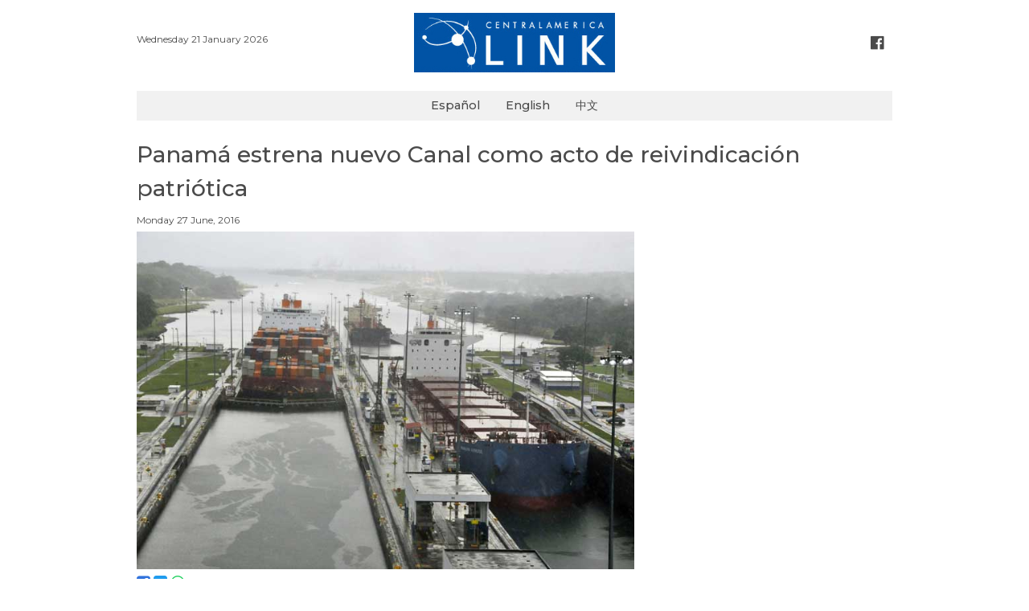

--- FILE ---
content_type: text/html; charset=UTF-8
request_url: https://www.centralamericalink.com/noticia/panama-estrena-nuevo-canal-como-acto-de-reivindicacion-patriotica
body_size: 3018
content:
<!DOCTYPE html>
<html lang="es">
<head>
    <meta charset="utf-8">

    <meta name="viewport" content="width=device-width, initial-scale=1, user-scalable=no">
    <meta name="robots" content="index, follow">

        <meta name="twitter:site"              content="http://www.centralamericalink.com/noticia/panama-estrena-nuevo-canal-como-acto-de-reivindicacion-patriotica">
    <meta name="twitter:card"              content="summary">
    <meta name="twitter:title"             content="Panamá estrena nuevo Canal como acto de reivindicación patriótica">
    <meta name="twitter:description"       content="Lea más en centralamericalink.com">
    <meta name="twitter:image"             content="https://www.centralamericalink.com/storage/images/2017/02/07/201606270849290.canal2.jpg">

    <meta property="og:url"                content="http://www.centralamericalink.com/noticia/panama-estrena-nuevo-canal-como-acto-de-reivindicacion-patriotica">
    <meta property="og:type"               content="article">
    <meta property="og:title"              content="Panamá estrena nuevo Canal como acto de reivindicación patriótica">
    <meta property="og:description"        content="Lea más en centralamericalink.com">
    <meta property="og:image"              content="https://www.centralamericalink.com/storage/images/2017/02/07/201606270849290.canal2.jpg">

    <meta name="description" content="
	&amp;ldquo;La satisfacci&amp;oacute;n de ver terminada la obra ... comienza a tapar todas las vicisitudes&amp;quot;
">
    <title>Panamá estrena nuevo Canal como acto de reivindicación patriótica</title>
    
    <link rel="amphtml" href="https://www.centralamericalink.com/noticia/panama-estrena-nuevo-canal-como-acto-de-reivindicacion-patriotica/amp">

    <link rel="canonical" href="https://www.centralamericalink.com/noticia/panama-estrena-nuevo-canal-como-acto-de-reivindicacion-patriotica">
    <link rel="alternate" href="https://www.centralamericalink.com/noticia/panama-estrena-nuevo-canal-como-acto-de-reivindicacion-patriotica" hreflang="es">

    <link rel="shortcut icon" href="https://www.centralamericalink.com/favicon.ico">
    <link rel="stylesheet" href="/css/app.css?id=6dda308b7b3c5cdd4fbb">

</head>
<body>
    <div id="app">
       
        <header class="section">
            <div class="container">

                <div class="columns is-gapless">
                    <div class="column has-text-left is-hidden-touch">
                        <br>
                        <nav class="breadcrumb is-marginless">
                            <ul>
                                <li><p class="is-size-7"> Wednesday 21 January 2026 </p></li>
                            </ul>
                        </nav>
                    </div>

                    <div class="column has-text-centered">
                        <p class="is-hidden-desktop is-size-7"> Wednesday 21 January 2026 </p>
                        <a title="Logo" href="https://www.centralamericalink.com/es"> <img src="https://www.centralamericalink.com/img/logo.png" width="250" alt="Logo Central America Link"> </a>
                    </div>

                    <div class="column has-text-right is-hidden-touch">
                        <br>
                        <nav class="breadcrumb is-right is-marginless">
                            <ul>
                                <li><a title="Facebook" class="has-text-grey-dark" href="https://www.facebook.com/centralamericalinkcom" target="_blank"> <i class="fa fa-facebook-official fa-lg has-text-grey-dark" aria-hidden="true"></i> </a></li>
                            </ul>
                        </nav>
                    </div>
                </div>
                
            </div>
        </header>

        <nav class="navbar">
            <div class="container" style="background-color: #f1f1f1;">
                <div class="navbar-brand" style="margin: auto;">
                    <a class="navbar-item is-size-6 has-text-weight-semibold" href="https://www.centralamericalink.com/es">Español</a>
                    <a class="navbar-item is-size-6 has-text-weight-semibold" href="https://www.centralamericalink.com/en">English</a>
                    <a class="navbar-item is-size-6 has-text-weight-semibold" href="https://www.centralamericalink.com/zh">中文</a>
                </div>
            </div>
        </nav>

        <section class="section">
    <div class="container">

                    <article>
                <p class="is-size-5 padding-bottom-1"></p>
                <h1 class="is-size-3 has-text-weight-semibold padding-bottom-1">Panamá estrena nuevo Canal como acto de reivindicación patriótica</h1>
                <p class="is-size-5 padding-bottom-1"></p>
                <p class="is-size-7 padding-bottom-1">  Monday 27 June, 2016</p>

                <div class="columns">
                    <div class="column is-8">

                        <figure>
                            <a href="https://www.centralamericalink.com/noticia/panama-estrena-nuevo-canal-como-acto-de-reivindicacion-patriotica">
                                <img src="https://www.centralamericalink.com/storage/images/2017/02/07/201606270849290.canal2.jpg" alt="">
                            </a>

                            <figcaption class="is-size-7 is-hidden"></figcaption>
                        </figure>

                        <p>
                            <a title="Facebook" target="_blank" href="https://www.facebook.com/sharer.php?u=http://www.centralamericalink.com/noticia/panama-estrena-nuevo-canal-como-acto-de-reivindicacion-patriotica"> <i class="fa fa-facebook-square is-size-4 has-text-link" aria-hidden="true"></i> </a>
                            <a title="Twitter" target="_blank" href="https://twitter.com/share?url=http://www.centralamericalink.com/noticia/panama-estrena-nuevo-canal-como-acto-de-reivindicacion-patriotica"> <i class="fa fa-twitter-square is-size-4 has-text-info" aria-hidden="true"></i> </a>
                            <a title="Whatsapp" target="_blank" href="https://wa.me/?text=http://www.centralamericalink.com/noticia/panama-estrena-nuevo-canal-como-acto-de-reivindicacion-patriotica" class="is-hidden-agent"> <i class="fa fa-whatsapp is-size-4 has-text-success" aria-hidden="true"></i> </a>
                        </p> <br>

                                                    <div class="has-text-justified is-size-5 is-content">
                                <p>
	&nbsp;</p>
<p style="text-align: justify;">
	Panam&aacute; estren&oacute; este domingo el nuevo Canal ampliado, la mayor obra de ingenier&iacute;a de este siglo, un tercer carril con juegos de esclusas que se une a los dos ya existentes y permitir&aacute; el paso a barcos tres veces m&aacute;s grandes.<br />
	<br />
	La construcci&oacute;n no ha estado exenta de pol&eacute;mica. El retraso en la entrega de las obras en 20 meses y los sobrecostes imprevistos han disparado el coste hasta los $5.25 mil millones, lo que ha motivado un conflicto entre el grupo constructor, encabezado por la espa&ntilde;ola Sacyr, y la autoridad del canal.<br />
	<br />
	Pero Panam&aacute; ha optado por aparcar esas diferencias y vender al mundo un proyecto con el que esperan multiplicar por tres los ingresos que obtienen para las arcas del Estado.<br />
	<br />
	&ldquo;La satisfacci&oacute;n de ver terminada la obra da un sabor tan rico que comienza a tapar todas las vicisitudes&quot;, ha se&ntilde;alado Jorge Luis Quijano, el administrador del Canal.<br />
	<br />
	&ldquo;Cuando Estados Unidos abri&oacute; el Canal de Panam&aacute; en 1914 solamente un pu&ntilde;ado de paname&ntilde;os tomaron parte en aquel hito. M&aacute;s de 100 a&ntilde;os despu&eacute;s la historia ha cambiado. Alrededor del 95 por ciento de las 40,000 personas que han contribuido con su talento a que el Canal ampliado sea una realidad son paname&ntilde;os&rdquo;, ha dicho el presidente de Panam&aacute;, Juan Carlos Varela.<br />
	<br />
	Al margen de esa trascendencia econ&oacute;mica, Panam&aacute; ha vivido la apertura del tercer carril como un acto patri&oacute;tico, una reivindicaci&oacute;n de su pasado y una reafirmaci&oacute;n de su identidad como Estado independiente.<br />
	<br />
	El s&iacute;mbolo que ha colocado al pa&iacute;s en el mapa ha dejado de ser una dolorosa herencia de los tiempos en los que era poco m&aacute;s que una colonia de los Estados Unidos.<br />
	<br />
	El Canal, cuya propiedad recuper&oacute; en 2000, ahora tambi&eacute;n tiene el sello de los ingenieros y los t&eacute;cnicos paname&ntilde;os en las nuevas esclusas.</p>

                            </div>
                        
                    </div>
                </div>
            </article>
            
    </div>
</section> <br>
       
        <footer>
            <div class="container">
                <hr> <p class="is-size-7 has-text-centered"><span class="has-text-weight-bold">© 2019 República Media Group</span> todos los derechos reservados. <span class="has-text-weight-bold">Para mayor información</span> (506) 4083-5000. <a href="/cdn-cgi/l/email-protection#ceb9abaca3afbdbaabbc8ea2afbcabbebbaca2a7adafe0a0abba"><span class="__cf_email__" data-cfemail="423527202f2331362730022e2330273237202e2b21236c2c2736">[email&#160;protected]</span>.</a></p>
            </div>
        </footer> <br>
       
    </div>

                <script data-cfasync="false" src="/cdn-cgi/scripts/5c5dd728/cloudflare-static/email-decode.min.js"></script><script type="application/ld+json"> 
        {
            "@context": "http://schema.org",
            "@type": "NewsArticle",
            "mainEntityOfPage": {
                "@type": "WebPage",
                "@id": "http://www.centralamericalink.com/noticia/panama-estrena-nuevo-canal-como-acto-de-reivindicacion-patriotica"
            },
            "headline": "Panamá estrena nuevo Canal como acto de reivindicación patriótica",
            "datePublished": "2016-06-27 00:00:00-06",
            "dateModified": "2016-06-27 00:00:00-06",
            "description": "
	&amp;ldquo;La satisfacci&amp;oacute;n de ver terminada la obra ... comienza a tapar todas las vicisitudes&amp;quot;
"
            "publisher": {
                "@type": "Organization",
                "name": "La República",
                "logo": {
                    "@type": "ImageObject",
                    "url": "http://www.centralamericalink.com/img/logo.png"
                }
            },
            "image": {
                "@type": "ImageObject",
                "url": ""
            }
        }
        </script>
    
    <script src="/js/app.js?id=ca9a2f31d85afcd0a686"></script>

    
    <script async src="https://www.googletagmanager.com/gtag/js?id=UA-2823537-5"></script>
    <script>
        window.dataLayer = window.dataLayer || [];
        function gtag(){dataLayer.push(arguments);}
        gtag('js', new Date());
        gtag('config', 'UA-2823537-5');
    </script>

<script defer src="https://static.cloudflareinsights.com/beacon.min.js/vcd15cbe7772f49c399c6a5babf22c1241717689176015" integrity="sha512-ZpsOmlRQV6y907TI0dKBHq9Md29nnaEIPlkf84rnaERnq6zvWvPUqr2ft8M1aS28oN72PdrCzSjY4U6VaAw1EQ==" data-cf-beacon='{"version":"2024.11.0","token":"243093fe56a34230b1d2456c04207004","r":1,"server_timing":{"name":{"cfCacheStatus":true,"cfEdge":true,"cfExtPri":true,"cfL4":true,"cfOrigin":true,"cfSpeedBrain":true},"location_startswith":null}}' crossorigin="anonymous"></script>
</body>
</html>
